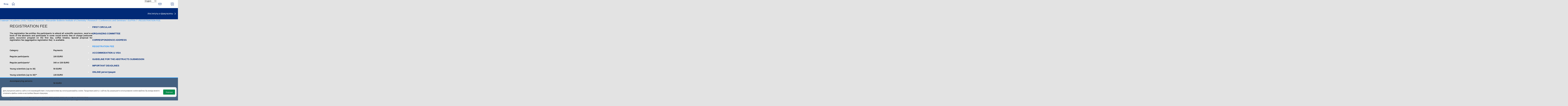

--- FILE ---
content_type: text/css
request_url: https://kpfu.ru/pdf/supersite/mainpage/styles/sprite.css
body_size: 1069
content:
.plus-1, .logo, .plus-2, .plus-3, .plus-1-mini, 
.logo-mini, .plus-2-mini, .plus-3-mini, .app-store, .google-play {
	display: inline-block; 
	background: url('https://shelly.kpfu.ru/pdf/supersite/mainpage/images/sprite.png') no-repeat; 
	overflow: hidden; 
	text-indent: -9999px; 
	text-align: left; 
}
 
.plus-1 { background-position: -5px -0px; width: 362px; height: 77px; }
.logo { background-position: -5px -82px; width: 310px; height: 61px; }
.plus-2 { background-position: -5px -148px; width: 309px; height: 77px; }
.plus-3 { background-position: -5px -230px; width: 266px; height: 77px; }
.plus-1-mini { background-position: -5px -312px; width: 236px; height: 50px; }
.logo-mini { background-position: -5px -367px; width: 229px; height: 45px; }
.plus-2-mini { background-position: -5px -417px; width: 202px; height: 50px; }
.plus-3-mini { background-position: -5px -472px; width: 173px; height: 50px; }
.app-store { background-position: -212px -417px; width: 128px; height: 41px; }
.google-play { background-position: -212px -463px; width: 128px; height: 41px; }

--- FILE ---
content_type: application/x-javascript
request_url: https://kpfu.ru/pdf/supersite/mainpage/js/jquery.scrollend.js
body_size: 3584
content:

;(function(plugin) {
	var chicago = window.Chicago || {
		utils : {
			now: Date.now || function() {
				return new Date().getTime();
			},
			uid : function(prefix) {
				return ( prefix || 'id' ) + chicago.utils.now() + 'RAND' + Math.ceil( Math.random() * 1e5 );
			},
			is : {
				number : function(obj) {
					return ! isNaN( parseFloat( obj ) ) && isFinite( obj );
				},
				fn : function(obj) {
					return typeof obj === 'function';
				},
				object : function(obj) {
					return Object.prototype.toString.call(obj) === "[object Object]";
				}
			},
			debounce : function(fn, wait, immediate) {
				var timeout;
				return function() {
					var context = this,
						args = arguments,
						later = function() {
							timeout = null;
							if ( ! immediate ) {
								fn.apply( context, args );
							}
						},
						callNow = immediate && !timeout;
					if( timeout ) {
						clearTimeout(timeout);
					}
					timeout = setTimeout( later, wait );
					if( callNow ) {
						fn.apply( context, args );
					}
				};
			},
		},
		$ : window.jQuery || null
	};

	if(typeof define === 'function' && define.amd) {
		define('chicago', function() {
			chicago.load = function(res, req, onload, config) {
				var resources = res.split(','),
					load = [];
				var base = ( config.config && config.config.chicago && config.config.chicago.base ? config.config.chicago.base : '' ).replace( /\/+$/g, '' );
				if( ! base ) {
					throw new Error( 'Please define base path to jQuery scrollend in the requirejs config.' );
				}
				var i = 0;
				while(i < resources.length) {
					var resource = resources[i].replace(/\./g, '/');
					load.push(base + '/' + resource);
					i += 1;
				}
				req(load, function() {
					onload( chicago );
				});
			};
			return chicago;
		});
	}

	if( window && window.jQuery ) {
		return plugin( chicago, window, window.document );
	} else if( ! window.jQuery ) {
		throw new Error( 'jQuery scrollend requires jQuery' );
	}

})(function(_c, win, doc) {

	_c.$win = _c.$(win);
	_c.$doc = _c.$(doc);

	if( ! _c.events ) {
		_c.events = {};
	}

	_c.events.scrollend = {
		defaults : {
			delay : 250
		},
		setup: function(data) {
			var args = arguments,
				options = {
					delay : _c.$.event.special.scrollend.defaults.delay
				},
				fn;

			if( _c.utils.is.fn( args[0] ) ) {
				fn = args[0];
			} else if( _c.utils.is.number( args[0] ) ) {
				options.delay = args[0];
			} else if( _c.utils.is.object( args[0] ) ) {
				options = _c.$.extend({}, options, args[0]);
			}

			var uid = _c.utils.uid('scrollend'),
				_data = _c.$.extend({
					delay: _c.$.event.special.scrollend.defaults.delay
				}, options),
				timer = null,
				scrolling = false,
				handler = function(e) {
					if(timer) {
						clearTimeout(timer);
					} else {
						e.type = 'scrollend.chicago.dom';
						_c.$(e.target).trigger('scrollend', e);
					}
					timer = setTimeout(function() {
						timer = null;
					}, _data.delay);
				};
			_c.$(this).data('chicago.event.scrollend.uid', uid);
			return _c.$(this).on('scroll', _c.utils.debounce(handler, 100)).data(uid, handler);
		},
		teardown: function() {
			var uid = _c.$(this).data('chicago.event.scrollend.uid');
			_c.$(this).off('scroll', _c.$(this).data(uid));
			_c.$(this).removeData(uid);
			return _c.$(this).removeData('chicago.event.scrollend.uid');
		}
	};

	(function() {
		_c.$.event.special.scrollend = _c.events.scrollend;
		_c.$.fn.scrollend = function(options, callback) {
			return this.each(function() {
				_c.$(this).on('scrollend', options, callback);
			});
		};
	})();
});
